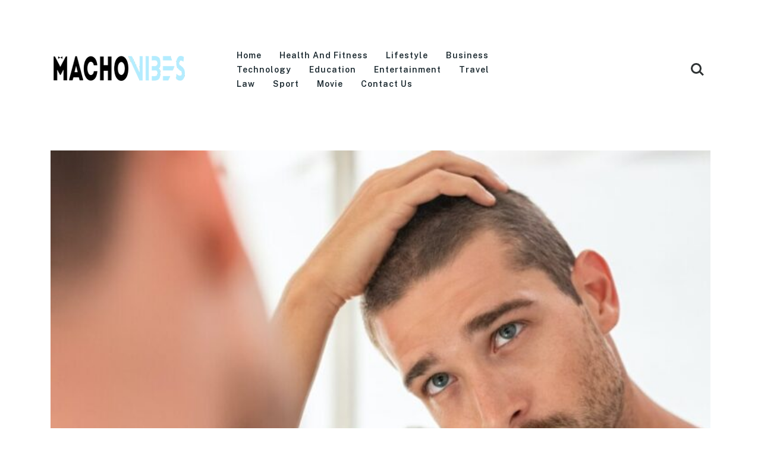

--- FILE ---
content_type: text/html; charset=UTF-8
request_url: https://www.machovibes.com/hair-loss-in-men-causes-and-treatment-options/
body_size: 18462
content:
<!doctype html>
<html class="no-js" lang="en-US" prefix="og: http://ogp.me/ns# fb: http://ogp.me/ns/fb#">
<head itemscope="itemscope" itemtype="http://schema.org/WebSite">
	<meta name='robots' content='index, follow, max-image-preview:large, max-snippet:-1, max-video-preview:-1' />
<meta charset="UTF-8">
<link rel="profile" href="https://gmpg.org/xfn/11">
<link rel="pingback" href="https://www.machovibes.com/xmlrpc.php">
<link rel="prefetch" href="https://www.machovibes.com">
<link rel="prerender" href="https://www.machovibes.com">
<meta name="viewport" content="width=device-width, initial-scale=1.0">
<meta itemprop="name" content="Macho Vibes">
<meta itemprop="creator accountablePerson" content="Nina Smith">
	<!-- This site is optimized with the Yoast SEO plugin v26.8 - https://yoast.com/product/yoast-seo-wordpress/ -->
	<title>Hair Loss In Men ─ 7 Causes And Treatment Options &#8211; Macho Vibes</title>
<link data-rocket-preload as="style" href="https://fonts.googleapis.com/css?family=Public%20Sans%3A700%2C400%2C900%2C600&#038;subset=latin&#038;display=swap" rel="preload">
<link href="https://fonts.googleapis.com/css?family=Public%20Sans%3A700%2C400%2C900%2C600&#038;subset=latin&#038;display=swap" media="print" onload="this.media=&#039;all&#039;" rel="stylesheet">
<noscript><link rel="stylesheet" href="https://fonts.googleapis.com/css?family=Public%20Sans%3A700%2C400%2C900%2C600&#038;subset=latin&#038;display=swap"></noscript>
	<meta name="description" content="Hair loss is a pretty common occurrence for everyone. In today&#039;s article we will present to you 7 causes and treatment options for men." />
	<link rel="canonical" href="https://www.machovibes.com/hair-loss-in-men-causes-and-treatment-options/" />
	<meta property="og:locale" content="en_US" />
	<meta property="og:type" content="article" />
	<meta property="og:title" content="Hair Loss In Men ─ 7 Causes And Treatment Options &#8211; Macho Vibes" />
	<meta property="og:description" content="Hair loss is a pretty common occurrence for everyone. In today&#039;s article we will present to you 7 causes and treatment options for men." />
	<meta property="og:url" content="https://www.machovibes.com/hair-loss-in-men-causes-and-treatment-options/" />
	<meta property="og:site_name" content="Macho Vibes" />
	<meta property="article:published_time" content="2022-10-11T11:44:06+00:00" />
	<meta property="article:modified_time" content="2022-10-11T11:47:36+00:00" />
	<meta property="og:image" content="https://www.machovibes.com/wp-content/uploads/2022/10/Hair-Loss-In-Men-scaled.jpg" />
	<meta property="og:image:width" content="600" />
	<meta property="og:image:height" content="279" />
	<meta property="og:image:type" content="image/jpeg" />
	<meta name="author" content="Nina Smith" />
	<meta name="twitter:card" content="summary_large_image" />
	<meta name="twitter:label1" content="Written by" />
	<meta name="twitter:data1" content="Nina Smith" />
	<meta name="twitter:label2" content="Est. reading time" />
	<meta name="twitter:data2" content="6 minutes" />
	<script type="application/ld+json" class="yoast-schema-graph">{"@context":"https://schema.org","@graph":[{"@type":"Article","@id":"https://www.machovibes.com/hair-loss-in-men-causes-and-treatment-options/#article","isPartOf":{"@id":"https://www.machovibes.com/hair-loss-in-men-causes-and-treatment-options/"},"author":{"name":"Nina Smith","@id":"https://www.machovibes.com/#/schema/person/8e5bfae6f7ecdd287d251961a7e32f1a"},"headline":"Hair Loss In Men ─ 7 Causes And Treatment Options","datePublished":"2022-10-11T11:44:06+00:00","dateModified":"2022-10-11T11:47:36+00:00","mainEntityOfPage":{"@id":"https://www.machovibes.com/hair-loss-in-men-causes-and-treatment-options/"},"wordCount":1242,"image":{"@id":"https://www.machovibes.com/hair-loss-in-men-causes-and-treatment-options/#primaryimage"},"thumbnailUrl":"https://www.machovibes.com/wp-content/uploads/2022/10/Hair-Loss-In-Men-scaled.jpg","keywords":["Causes","Hair Loss","Men","Treatment Options"],"articleSection":["Lifestyle"],"inLanguage":"en-US"},{"@type":"WebPage","@id":"https://www.machovibes.com/hair-loss-in-men-causes-and-treatment-options/","url":"https://www.machovibes.com/hair-loss-in-men-causes-and-treatment-options/","name":"Hair Loss In Men ─ 7 Causes And Treatment Options &#8211; Macho Vibes","isPartOf":{"@id":"https://www.machovibes.com/#website"},"primaryImageOfPage":{"@id":"https://www.machovibes.com/hair-loss-in-men-causes-and-treatment-options/#primaryimage"},"image":{"@id":"https://www.machovibes.com/hair-loss-in-men-causes-and-treatment-options/#primaryimage"},"thumbnailUrl":"https://www.machovibes.com/wp-content/uploads/2022/10/Hair-Loss-In-Men-scaled.jpg","datePublished":"2022-10-11T11:44:06+00:00","dateModified":"2022-10-11T11:47:36+00:00","author":{"@id":"https://www.machovibes.com/#/schema/person/8e5bfae6f7ecdd287d251961a7e32f1a"},"description":"Hair loss is a pretty common occurrence for everyone. In today's article we will present to you 7 causes and treatment options for men.","breadcrumb":{"@id":"https://www.machovibes.com/hair-loss-in-men-causes-and-treatment-options/#breadcrumb"},"inLanguage":"en-US","potentialAction":[{"@type":"ReadAction","target":["https://www.machovibes.com/hair-loss-in-men-causes-and-treatment-options/"]}]},{"@type":"ImageObject","inLanguage":"en-US","@id":"https://www.machovibes.com/hair-loss-in-men-causes-and-treatment-options/#primaryimage","url":"https://www.machovibes.com/wp-content/uploads/2022/10/Hair-Loss-In-Men-scaled.jpg","contentUrl":"https://www.machovibes.com/wp-content/uploads/2022/10/Hair-Loss-In-Men-scaled.jpg","width":1200,"height":558,"caption":"Source: humnutrition.com"},{"@type":"BreadcrumbList","@id":"https://www.machovibes.com/hair-loss-in-men-causes-and-treatment-options/#breadcrumb","itemListElement":[{"@type":"ListItem","position":1,"name":"Home","item":"https://www.machovibes.com/"},{"@type":"ListItem","position":2,"name":"Hair Loss In Men ─ 7 Causes And Treatment Options"}]},{"@type":"WebSite","@id":"https://www.machovibes.com/#website","url":"https://www.machovibes.com/","name":"Macho Vibes","description":"Men&#039;s Fashion And Lifestyle","potentialAction":[{"@type":"SearchAction","target":{"@type":"EntryPoint","urlTemplate":"https://www.machovibes.com/?s={search_term_string}"},"query-input":{"@type":"PropertyValueSpecification","valueRequired":true,"valueName":"search_term_string"}}],"inLanguage":"en-US"},{"@type":"Person","@id":"https://www.machovibes.com/#/schema/person/8e5bfae6f7ecdd287d251961a7e32f1a","name":"Nina Smith","image":{"@type":"ImageObject","inLanguage":"en-US","@id":"https://www.machovibes.com/#/schema/person/image/","url":"https://secure.gravatar.com/avatar/15b9fb87cc62c02141b1e6fa7b0e2d886ba0508bf15f40acb2f6a8a93fe04fba?s=96&d=mm&r=g","contentUrl":"https://secure.gravatar.com/avatar/15b9fb87cc62c02141b1e6fa7b0e2d886ba0508bf15f40acb2f6a8a93fe04fba?s=96&d=mm&r=g","caption":"Nina Smith"},"url":"https://www.machovibes.com/author/nina-smith/"}]}</script>
	<!-- / Yoast SEO plugin. -->


<link rel='dns-prefetch' href='//fonts.googleapis.com' />
<link href='https://fonts.gstatic.com' crossorigin rel='preconnect' />
<link rel="alternate" type="application/rss+xml" title="Macho Vibes &raquo; Feed" href="https://www.machovibes.com/feed/" />
<link rel="alternate" type="application/rss+xml" title="Macho Vibes &raquo; Comments Feed" href="https://www.machovibes.com/comments/feed/" />
			<link rel="shortcut icon" href="https://www.machovibes.com/wp-content/uploads/2021/02/icons8-man-beard-48.png" type="image/x-icon" />
		
		
		<link rel="alternate" title="oEmbed (JSON)" type="application/json+oembed" href="https://www.machovibes.com/wp-json/oembed/1.0/embed?url=https%3A%2F%2Fwww.machovibes.com%2Fhair-loss-in-men-causes-and-treatment-options%2F" />
<link rel="alternate" title="oEmbed (XML)" type="text/xml+oembed" href="https://www.machovibes.com/wp-json/oembed/1.0/embed?url=https%3A%2F%2Fwww.machovibes.com%2Fhair-loss-in-men-causes-and-treatment-options%2F&#038;format=xml" />
<style id='wp-img-auto-sizes-contain-inline-css' type='text/css'>
img:is([sizes=auto i],[sizes^="auto," i]){contain-intrinsic-size:3000px 1500px}
/*# sourceURL=wp-img-auto-sizes-contain-inline-css */
</style>
<style id='wp-block-library-inline-css' type='text/css'>
:root{--wp-block-synced-color:#7a00df;--wp-block-synced-color--rgb:122,0,223;--wp-bound-block-color:var(--wp-block-synced-color);--wp-editor-canvas-background:#ddd;--wp-admin-theme-color:#007cba;--wp-admin-theme-color--rgb:0,124,186;--wp-admin-theme-color-darker-10:#006ba1;--wp-admin-theme-color-darker-10--rgb:0,107,160.5;--wp-admin-theme-color-darker-20:#005a87;--wp-admin-theme-color-darker-20--rgb:0,90,135;--wp-admin-border-width-focus:2px}@media (min-resolution:192dpi){:root{--wp-admin-border-width-focus:1.5px}}.wp-element-button{cursor:pointer}:root .has-very-light-gray-background-color{background-color:#eee}:root .has-very-dark-gray-background-color{background-color:#313131}:root .has-very-light-gray-color{color:#eee}:root .has-very-dark-gray-color{color:#313131}:root .has-vivid-green-cyan-to-vivid-cyan-blue-gradient-background{background:linear-gradient(135deg,#00d084,#0693e3)}:root .has-purple-crush-gradient-background{background:linear-gradient(135deg,#34e2e4,#4721fb 50%,#ab1dfe)}:root .has-hazy-dawn-gradient-background{background:linear-gradient(135deg,#faaca8,#dad0ec)}:root .has-subdued-olive-gradient-background{background:linear-gradient(135deg,#fafae1,#67a671)}:root .has-atomic-cream-gradient-background{background:linear-gradient(135deg,#fdd79a,#004a59)}:root .has-nightshade-gradient-background{background:linear-gradient(135deg,#330968,#31cdcf)}:root .has-midnight-gradient-background{background:linear-gradient(135deg,#020381,#2874fc)}:root{--wp--preset--font-size--normal:16px;--wp--preset--font-size--huge:42px}.has-regular-font-size{font-size:1em}.has-larger-font-size{font-size:2.625em}.has-normal-font-size{font-size:var(--wp--preset--font-size--normal)}.has-huge-font-size{font-size:var(--wp--preset--font-size--huge)}.has-text-align-center{text-align:center}.has-text-align-left{text-align:left}.has-text-align-right{text-align:right}.has-fit-text{white-space:nowrap!important}#end-resizable-editor-section{display:none}.aligncenter{clear:both}.items-justified-left{justify-content:flex-start}.items-justified-center{justify-content:center}.items-justified-right{justify-content:flex-end}.items-justified-space-between{justify-content:space-between}.screen-reader-text{border:0;clip-path:inset(50%);height:1px;margin:-1px;overflow:hidden;padding:0;position:absolute;width:1px;word-wrap:normal!important}.screen-reader-text:focus{background-color:#ddd;clip-path:none;color:#444;display:block;font-size:1em;height:auto;left:5px;line-height:normal;padding:15px 23px 14px;text-decoration:none;top:5px;width:auto;z-index:100000}html :where(.has-border-color){border-style:solid}html :where([style*=border-top-color]){border-top-style:solid}html :where([style*=border-right-color]){border-right-style:solid}html :where([style*=border-bottom-color]){border-bottom-style:solid}html :where([style*=border-left-color]){border-left-style:solid}html :where([style*=border-width]){border-style:solid}html :where([style*=border-top-width]){border-top-style:solid}html :where([style*=border-right-width]){border-right-style:solid}html :where([style*=border-bottom-width]){border-bottom-style:solid}html :where([style*=border-left-width]){border-left-style:solid}html :where(img[class*=wp-image-]){height:auto;max-width:100%}:where(figure){margin:0 0 1em}html :where(.is-position-sticky){--wp-admin--admin-bar--position-offset:var(--wp-admin--admin-bar--height,0px)}@media screen and (max-width:600px){html :where(.is-position-sticky){--wp-admin--admin-bar--position-offset:0px}}

/*# sourceURL=wp-block-library-inline-css */
</style><style id='global-styles-inline-css' type='text/css'>
:root{--wp--preset--aspect-ratio--square: 1;--wp--preset--aspect-ratio--4-3: 4/3;--wp--preset--aspect-ratio--3-4: 3/4;--wp--preset--aspect-ratio--3-2: 3/2;--wp--preset--aspect-ratio--2-3: 2/3;--wp--preset--aspect-ratio--16-9: 16/9;--wp--preset--aspect-ratio--9-16: 9/16;--wp--preset--color--black: #000000;--wp--preset--color--cyan-bluish-gray: #abb8c3;--wp--preset--color--white: #ffffff;--wp--preset--color--pale-pink: #f78da7;--wp--preset--color--vivid-red: #cf2e2e;--wp--preset--color--luminous-vivid-orange: #ff6900;--wp--preset--color--luminous-vivid-amber: #fcb900;--wp--preset--color--light-green-cyan: #7bdcb5;--wp--preset--color--vivid-green-cyan: #00d084;--wp--preset--color--pale-cyan-blue: #8ed1fc;--wp--preset--color--vivid-cyan-blue: #0693e3;--wp--preset--color--vivid-purple: #9b51e0;--wp--preset--gradient--vivid-cyan-blue-to-vivid-purple: linear-gradient(135deg,rgb(6,147,227) 0%,rgb(155,81,224) 100%);--wp--preset--gradient--light-green-cyan-to-vivid-green-cyan: linear-gradient(135deg,rgb(122,220,180) 0%,rgb(0,208,130) 100%);--wp--preset--gradient--luminous-vivid-amber-to-luminous-vivid-orange: linear-gradient(135deg,rgb(252,185,0) 0%,rgb(255,105,0) 100%);--wp--preset--gradient--luminous-vivid-orange-to-vivid-red: linear-gradient(135deg,rgb(255,105,0) 0%,rgb(207,46,46) 100%);--wp--preset--gradient--very-light-gray-to-cyan-bluish-gray: linear-gradient(135deg,rgb(238,238,238) 0%,rgb(169,184,195) 100%);--wp--preset--gradient--cool-to-warm-spectrum: linear-gradient(135deg,rgb(74,234,220) 0%,rgb(151,120,209) 20%,rgb(207,42,186) 40%,rgb(238,44,130) 60%,rgb(251,105,98) 80%,rgb(254,248,76) 100%);--wp--preset--gradient--blush-light-purple: linear-gradient(135deg,rgb(255,206,236) 0%,rgb(152,150,240) 100%);--wp--preset--gradient--blush-bordeaux: linear-gradient(135deg,rgb(254,205,165) 0%,rgb(254,45,45) 50%,rgb(107,0,62) 100%);--wp--preset--gradient--luminous-dusk: linear-gradient(135deg,rgb(255,203,112) 0%,rgb(199,81,192) 50%,rgb(65,88,208) 100%);--wp--preset--gradient--pale-ocean: linear-gradient(135deg,rgb(255,245,203) 0%,rgb(182,227,212) 50%,rgb(51,167,181) 100%);--wp--preset--gradient--electric-grass: linear-gradient(135deg,rgb(202,248,128) 0%,rgb(113,206,126) 100%);--wp--preset--gradient--midnight: linear-gradient(135deg,rgb(2,3,129) 0%,rgb(40,116,252) 100%);--wp--preset--font-size--small: 13px;--wp--preset--font-size--medium: 20px;--wp--preset--font-size--large: 36px;--wp--preset--font-size--x-large: 42px;--wp--preset--spacing--20: 0.44rem;--wp--preset--spacing--30: 0.67rem;--wp--preset--spacing--40: 1rem;--wp--preset--spacing--50: 1.5rem;--wp--preset--spacing--60: 2.25rem;--wp--preset--spacing--70: 3.38rem;--wp--preset--spacing--80: 5.06rem;--wp--preset--shadow--natural: 6px 6px 9px rgba(0, 0, 0, 0.2);--wp--preset--shadow--deep: 12px 12px 50px rgba(0, 0, 0, 0.4);--wp--preset--shadow--sharp: 6px 6px 0px rgba(0, 0, 0, 0.2);--wp--preset--shadow--outlined: 6px 6px 0px -3px rgb(255, 255, 255), 6px 6px rgb(0, 0, 0);--wp--preset--shadow--crisp: 6px 6px 0px rgb(0, 0, 0);}:where(.is-layout-flex){gap: 0.5em;}:where(.is-layout-grid){gap: 0.5em;}body .is-layout-flex{display: flex;}.is-layout-flex{flex-wrap: wrap;align-items: center;}.is-layout-flex > :is(*, div){margin: 0;}body .is-layout-grid{display: grid;}.is-layout-grid > :is(*, div){margin: 0;}:where(.wp-block-columns.is-layout-flex){gap: 2em;}:where(.wp-block-columns.is-layout-grid){gap: 2em;}:where(.wp-block-post-template.is-layout-flex){gap: 1.25em;}:where(.wp-block-post-template.is-layout-grid){gap: 1.25em;}.has-black-color{color: var(--wp--preset--color--black) !important;}.has-cyan-bluish-gray-color{color: var(--wp--preset--color--cyan-bluish-gray) !important;}.has-white-color{color: var(--wp--preset--color--white) !important;}.has-pale-pink-color{color: var(--wp--preset--color--pale-pink) !important;}.has-vivid-red-color{color: var(--wp--preset--color--vivid-red) !important;}.has-luminous-vivid-orange-color{color: var(--wp--preset--color--luminous-vivid-orange) !important;}.has-luminous-vivid-amber-color{color: var(--wp--preset--color--luminous-vivid-amber) !important;}.has-light-green-cyan-color{color: var(--wp--preset--color--light-green-cyan) !important;}.has-vivid-green-cyan-color{color: var(--wp--preset--color--vivid-green-cyan) !important;}.has-pale-cyan-blue-color{color: var(--wp--preset--color--pale-cyan-blue) !important;}.has-vivid-cyan-blue-color{color: var(--wp--preset--color--vivid-cyan-blue) !important;}.has-vivid-purple-color{color: var(--wp--preset--color--vivid-purple) !important;}.has-black-background-color{background-color: var(--wp--preset--color--black) !important;}.has-cyan-bluish-gray-background-color{background-color: var(--wp--preset--color--cyan-bluish-gray) !important;}.has-white-background-color{background-color: var(--wp--preset--color--white) !important;}.has-pale-pink-background-color{background-color: var(--wp--preset--color--pale-pink) !important;}.has-vivid-red-background-color{background-color: var(--wp--preset--color--vivid-red) !important;}.has-luminous-vivid-orange-background-color{background-color: var(--wp--preset--color--luminous-vivid-orange) !important;}.has-luminous-vivid-amber-background-color{background-color: var(--wp--preset--color--luminous-vivid-amber) !important;}.has-light-green-cyan-background-color{background-color: var(--wp--preset--color--light-green-cyan) !important;}.has-vivid-green-cyan-background-color{background-color: var(--wp--preset--color--vivid-green-cyan) !important;}.has-pale-cyan-blue-background-color{background-color: var(--wp--preset--color--pale-cyan-blue) !important;}.has-vivid-cyan-blue-background-color{background-color: var(--wp--preset--color--vivid-cyan-blue) !important;}.has-vivid-purple-background-color{background-color: var(--wp--preset--color--vivid-purple) !important;}.has-black-border-color{border-color: var(--wp--preset--color--black) !important;}.has-cyan-bluish-gray-border-color{border-color: var(--wp--preset--color--cyan-bluish-gray) !important;}.has-white-border-color{border-color: var(--wp--preset--color--white) !important;}.has-pale-pink-border-color{border-color: var(--wp--preset--color--pale-pink) !important;}.has-vivid-red-border-color{border-color: var(--wp--preset--color--vivid-red) !important;}.has-luminous-vivid-orange-border-color{border-color: var(--wp--preset--color--luminous-vivid-orange) !important;}.has-luminous-vivid-amber-border-color{border-color: var(--wp--preset--color--luminous-vivid-amber) !important;}.has-light-green-cyan-border-color{border-color: var(--wp--preset--color--light-green-cyan) !important;}.has-vivid-green-cyan-border-color{border-color: var(--wp--preset--color--vivid-green-cyan) !important;}.has-pale-cyan-blue-border-color{border-color: var(--wp--preset--color--pale-cyan-blue) !important;}.has-vivid-cyan-blue-border-color{border-color: var(--wp--preset--color--vivid-cyan-blue) !important;}.has-vivid-purple-border-color{border-color: var(--wp--preset--color--vivid-purple) !important;}.has-vivid-cyan-blue-to-vivid-purple-gradient-background{background: var(--wp--preset--gradient--vivid-cyan-blue-to-vivid-purple) !important;}.has-light-green-cyan-to-vivid-green-cyan-gradient-background{background: var(--wp--preset--gradient--light-green-cyan-to-vivid-green-cyan) !important;}.has-luminous-vivid-amber-to-luminous-vivid-orange-gradient-background{background: var(--wp--preset--gradient--luminous-vivid-amber-to-luminous-vivid-orange) !important;}.has-luminous-vivid-orange-to-vivid-red-gradient-background{background: var(--wp--preset--gradient--luminous-vivid-orange-to-vivid-red) !important;}.has-very-light-gray-to-cyan-bluish-gray-gradient-background{background: var(--wp--preset--gradient--very-light-gray-to-cyan-bluish-gray) !important;}.has-cool-to-warm-spectrum-gradient-background{background: var(--wp--preset--gradient--cool-to-warm-spectrum) !important;}.has-blush-light-purple-gradient-background{background: var(--wp--preset--gradient--blush-light-purple) !important;}.has-blush-bordeaux-gradient-background{background: var(--wp--preset--gradient--blush-bordeaux) !important;}.has-luminous-dusk-gradient-background{background: var(--wp--preset--gradient--luminous-dusk) !important;}.has-pale-ocean-gradient-background{background: var(--wp--preset--gradient--pale-ocean) !important;}.has-electric-grass-gradient-background{background: var(--wp--preset--gradient--electric-grass) !important;}.has-midnight-gradient-background{background: var(--wp--preset--gradient--midnight) !important;}.has-small-font-size{font-size: var(--wp--preset--font-size--small) !important;}.has-medium-font-size{font-size: var(--wp--preset--font-size--medium) !important;}.has-large-font-size{font-size: var(--wp--preset--font-size--large) !important;}.has-x-large-font-size{font-size: var(--wp--preset--font-size--x-large) !important;}
/*# sourceURL=global-styles-inline-css */
</style>

<style id='classic-theme-styles-inline-css' type='text/css'>
/*! This file is auto-generated */
.wp-block-button__link{color:#fff;background-color:#32373c;border-radius:9999px;box-shadow:none;text-decoration:none;padding:calc(.667em + 2px) calc(1.333em + 2px);font-size:1.125em}.wp-block-file__button{background:#32373c;color:#fff;text-decoration:none}
/*# sourceURL=/wp-includes/css/classic-themes.min.css */
</style>
<link rel='stylesheet' id='c4wp-public-css' href='https://www.machovibes.com/wp-content/plugins/wp-captcha//assets/css/c4wp-public.css' type='text/css' media='all' />
<link rel='stylesheet' id='chronicle-theme-css' href='https://www.machovibes.com/wp-content/themes/mts_chronicle/style.css' type='text/css' media='all' />

<link rel='stylesheet' id='fontawesome-css' href='https://www.machovibes.com/wp-content/themes/mts_chronicle/css/font-awesome.min.css' type='text/css' media='all' />
<link rel='stylesheet' id='owl-carousel-css' href='https://www.machovibes.com/wp-content/themes/mts_chronicle/css/owl.carousel.css' type='text/css' media='all' />
<link rel='stylesheet' id='chronicle-responsive-css' href='https://www.machovibes.com/wp-content/themes/mts_chronicle/css/chronicle-responsive.css' type='text/css' media='all' />
<link rel='stylesheet' id='chronicle-dynamic-css-css' href='//www.machovibes.com/wp-content/uploads/chronicle-styles/chronicle-9191.css?timestamp=1684241452&#038;ver=1.0.8' type='text/css' media='all' />
<style id='rocket-lazyload-inline-css' type='text/css'>
.rll-youtube-player{position:relative;padding-bottom:56.23%;height:0;overflow:hidden;max-width:100%;}.rll-youtube-player:focus-within{outline: 2px solid currentColor;outline-offset: 5px;}.rll-youtube-player iframe{position:absolute;top:0;left:0;width:100%;height:100%;z-index:100;background:0 0}.rll-youtube-player img{bottom:0;display:block;left:0;margin:auto;max-width:100%;width:100%;position:absolute;right:0;top:0;border:none;height:auto;-webkit-transition:.4s all;-moz-transition:.4s all;transition:.4s all}.rll-youtube-player img:hover{-webkit-filter:brightness(75%)}.rll-youtube-player .play{height:100%;width:100%;left:0;top:0;position:absolute;background:url(https://www.machovibes.com/wp-content/plugins/wp-rocket/assets/img/youtube.png) no-repeat center;background-color: transparent !important;cursor:pointer;border:none;}
/*# sourceURL=rocket-lazyload-inline-css */
</style>
<script type="text/javascript" src="https://www.machovibes.com/wp-includes/js/jquery/jquery.min.js" id="jquery-core-js"></script>
<script type="text/javascript" src="https://www.machovibes.com/wp-includes/js/jquery/jquery-migrate.min.js" id="jquery-migrate-js"></script>
<script type="text/javascript" id="jquery-js-after">
/* <![CDATA[ */
jQuery(document).ready(function() {
	jQuery(".f6f7a377cfc5c0b84b3858222bd0c29d").click(function() {
		jQuery.post(
			"https://www.machovibes.com/wp-admin/admin-ajax.php", {
				"action": "quick_adsense_onpost_ad_click",
				"quick_adsense_onpost_ad_index": jQuery(this).attr("data-index"),
				"quick_adsense_nonce": "14fc98a722",
			}, function(response) { }
		);
	});
});

//# sourceURL=jquery-js-after
/* ]]> */
</script>
<script type="text/javascript" src="https://www.machovibes.com/wp-content/plugins/stop-user-enumeration/frontend/js/frontend.js" id="stop-user-enumeration-js" defer="defer" data-wp-strategy="defer"></script>
<script type="text/javascript" src="https://www.machovibes.com/wp-content/plugins/wp-captcha//assets/js/c4wp-public.js" id="c4wp-public-js"></script>
<link rel="https://api.w.org/" href="https://www.machovibes.com/wp-json/" /><link rel="alternate" title="JSON" type="application/json" href="https://www.machovibes.com/wp-json/wp/v2/posts/9191" /><link rel="EditURI" type="application/rsd+xml" title="RSD" href="https://www.machovibes.com/xmlrpc.php?rsd" />
<meta name="generator" content="WordPress 6.9" />
<link rel='shortlink' href='https://www.machovibes.com/?p=9191' />
<meta name="publicationmedia-verification" content="fe003ced-8005-4377-b8c0-bdbec081dbe8"><style type="text/css">.aawp .aawp-tb__row--highlight{background-color:#256aaf;}.aawp .aawp-tb__row--highlight{color:#fff;}.aawp .aawp-tb__row--highlight a{color:#fff;}</style>		<script type="text/javascript" async defer data-pin-color="red"  data-pin-height="28"  data-pin-hover="true"
			src="https://www.machovibes.com/wp-content/plugins/pinterest-pin-it-button-on-image-hover-and-post/js/pinit.js"></script>
		<script type="text/javascript" src="//cdn.thisiswaldo.com/static/js/10455.js"></script>
<!-- Google tag (gtag.js) -->
<script async src="https://www.googletagmanager.com/gtag/js?id=G-CTBPY3G2BM"></script>
<script>
  window.dataLayer = window.dataLayer || [];
  function gtag(){dataLayer.push(arguments);}
  gtag('js', new Date());

  gtag('config', 'G-CTBPY3G2BM');
</script>
<noscript><style id="rocket-lazyload-nojs-css">.rll-youtube-player, [data-lazy-src]{display:none !important;}</style></noscript><meta name="generator" content="WP Rocket 3.19.4" data-wpr-features="wpr_lazyload_images wpr_lazyload_iframes wpr_image_dimensions wpr_preload_links wpr_desktop" /></head>

<body id="blog" class="wp-singular post-template-default single single-post postid-9191 single-format-standard wp-theme-mts_chronicle aawp-custom main">

	
	<div data-rocket-location-hash="912a367c5bad16bdf11607761b242d49" class="main-container">

		
<header data-rocket-location-hash="77f7f4da8ea138e69df910e02e446ec6" id="site-header" class="main-header header-default clearfix" role="banner" itemscope="itemscope" itemtype="http://schema.org/WPHeader">
					<div data-rocket-location-hash="14cb77cabf1af5e0e20c8ad093bcb08a" id="header">
								<div data-rocket-location-hash="0841f15ebf099eeaba6f2c7f735d0671" class="container">
					<div class="logo-wrap">
						<h2 id="logo" class="image-logo clearfix"><a href="https://www.machovibes.com"><img width="230" height="90" src="data:image/svg+xml,%3Csvg%20xmlns='http://www.w3.org/2000/svg'%20viewBox='0%200%20230%2090'%3E%3C/svg%3E" alt="Macho Vibes" data-lazy-src="https://www.machovibes.com/wp-content/uploads/2019/06/logo.png"><noscript><img width="230" height="90" src="https://www.machovibes.com/wp-content/uploads/2019/06/logo.png" alt="Macho Vibes"></noscript></a></h2>					</div>
					
<div id="primary-navigation" class="primary-navigation" role="navigation" itemscope="itemscope" itemtype="http://schema.org/SiteNavigationElement">

	<a href="#" id="pull" class="toggle-mobile-menu"><span>Menu</span></a>
	
		<nav class="navigation clearfix mobile-menu-wrapper">
			<ul id="menu-main-menu" class="menu clearfix"><li id="menu-item-7777" class="menu-item menu-item-type-custom menu-item-object-custom menu-item-home menu-item-7777"><a href="https://www.machovibes.com">Home</a></li>
<li id="menu-item-7778" class="menu-item menu-item-type-taxonomy menu-item-object-category menu-item-7778"><a href="https://www.machovibes.com/health-and-fitness/">Health and Fitness</a></li>
<li id="menu-item-7779" class="menu-item menu-item-type-taxonomy menu-item-object-category current-post-ancestor current-menu-parent current-post-parent menu-item-7779"><a href="https://www.machovibes.com/lifestyle/">Lifestyle</a></li>
<li id="menu-item-7780" class="menu-item menu-item-type-taxonomy menu-item-object-category menu-item-7780"><a href="https://www.machovibes.com/business/">Business</a></li>
<li id="menu-item-7781" class="menu-item menu-item-type-taxonomy menu-item-object-category menu-item-7781"><a href="https://www.machovibes.com/technology/">Technology</a></li>
<li id="menu-item-7782" class="menu-item menu-item-type-taxonomy menu-item-object-category menu-item-7782"><a href="https://www.machovibes.com/education/">Education</a></li>
<li id="menu-item-7783" class="menu-item menu-item-type-taxonomy menu-item-object-category menu-item-7783"><a href="https://www.machovibes.com/entertainment/">Entertainment</a></li>
<li id="menu-item-7785" class="menu-item menu-item-type-taxonomy menu-item-object-category menu-item-7785"><a href="https://www.machovibes.com/travel/">Travel</a></li>
<li id="menu-item-7786" class="menu-item menu-item-type-taxonomy menu-item-object-category menu-item-7786"><a href="https://www.machovibes.com/law/">Law</a></li>
<li id="menu-item-7787" class="menu-item menu-item-type-taxonomy menu-item-object-category menu-item-7787"><a href="https://www.machovibes.com/sport/">Sport</a></li>
<li id="menu-item-7788" class="menu-item menu-item-type-taxonomy menu-item-object-category menu-item-7788"><a href="https://www.machovibes.com/movie/">Movie</a></li>
<li id="menu-item-12680" class="menu-item menu-item-type-post_type menu-item-object-page menu-item-12680"><a href="https://www.machovibes.com/contact-us/">Contact Us</a></li>
</ul>		</nav>

	
</div><!-- nav -->
<div class="header-right">						<div class="header-search-icon">
							<span class="s-icon"></span>
							<span class="s-close"></span>
						</div>
							</div>				</div><!--.container-->
				<div class="full-overlay"></div>
 <div id="search-6" class="widget header-search">
   <div data-rocket-location-hash="04b24f2a01e05ca636ff58e62299aa1e" class="container">
          <form method="get" id="searchform" class="search-form" action="https://www.machovibes.com" _lpchecked="1">
     	<fieldset>
     		<input type="text" name="s" id="s" value="" placeholder="Search..." >
     		<button id="search-image" class="sbutton icon button" type="submit" value="">Search</button>
     	</fieldset>
     </form>
   </div>
 </div><!-- END #search-6 -->
 			</div>
			</header>
<div data-rocket-location-hash="94d17c4838138bbbc0cd41beb49269ad" class="single-full-header single-post-center clearfix"><div class="container"><img width="730" height="400" src="data:image/svg+xml,%3Csvg%20xmlns='http://www.w3.org/2000/svg'%20viewBox='0%200%20730%20400'%3E%3C/svg%3E" class="single-featured-image wp-post-image" alt="Hair Loss In Men ─ 7 Causes And Treatment Options" title="Hair Loss In Men ─ 7 Causes And Treatment Options" decoding="async" data-lazy-src="https://www.machovibes.com/wp-content/uploads/2022/10/Hair-Loss-In-Men-scaled-730x400.jpg" /><noscript><img width="730" height="400" src="https://www.machovibes.com/wp-content/uploads/2022/10/Hair-Loss-In-Men-scaled-730x400.jpg" class="single-featured-image wp-post-image" alt="Hair Loss In Men ─ 7 Causes And Treatment Options" title="Hair Loss In Men ─ 7 Causes And Treatment Options" loading="lazy" decoding="async" /></noscript>					<header>
								<div class="post-info">
			<span class="theauthor"><span class="thetag">By </span><span><a href="https://www.machovibes.com/author/nina-smith/" title="Posts by Nina Smith" rel="author">Nina Smith</a></span></span><span class="thecategory"><a href="https://www.machovibes.com/lifestyle/" title="View all posts in Lifestyle" rel="category tag">Lifestyle</a></span><span class="thetime date updated"><span>October 11, 2022</span></span>		</div>
							<h1 class="single-title">Hair Loss In Men ─ 7 Causes And Treatment Options</h1>
					</header>
					</div></div>
	<div data-rocket-location-hash="37076340acb227c246dad2c1763f891e" id="wrapper" class="single clearfix">

		<div data-rocket-location-hash="77db3d44c9e04f4e78e5cae1ac04210c" class="container clearfix">

				<article class="article">
				<div id="content_box" class="cslayout">
								<div id="post-9191" class="g post post-9191 type-post status-publish format-standard has-post-thumbnail hentry category-lifestyle tag-causes tag-hair-loss tag-men tag-treatment-options has_thumb">
								<div class="single_post">

			
			<div class="post-single-content box mark-links entry-content">

				<div class="thecontent"><div class="f6f7a377cfc5c0b84b3858222bd0c29d" data-index="1" style="float: none; margin:10px 0 10px 0; text-align:center;">
<div id="waldo-tag-10484"></div>
</div>
<p>Hair loss is a pretty common occurrence for everyone. However, as people age, men are most likely to develop hair loss and thinning, which can lead to male-pattern baldness. While it sounds scary, knowing why it happens can help reverse or minimize the effects. Moreover, you can also identify which treatment options would work best for you.</p>
<p>You’d be surprised by the number of treatments you could undertake for hair loss. One popular option is hair systems, which you’ll learn about later in this article. But you can <a href="https://www.aspirationhair.uk/">visit this website</a> to learn more about it. While hair systems sound amazing, more things lie ahead of you. Thanks to advancing technology, you can bring your confidence back and allow your scalp to be full of hair.</p>
<h2>Causes Of Hair Loss</h2>
<figure id="attachment_9193" aria-describedby="caption-attachment-9193" style="width: 720px" class="wp-caption aligncenter"><img fetchpriority="high" decoding="async" class="size-large wp-image-9193" src="data:image/svg+xml,%3Csvg%20xmlns='http://www.w3.org/2000/svg'%20viewBox='0%200%20720%20484'%3E%3C/svg%3E" alt="" width="720" height="484" data-lazy-src="https://www.machovibes.com/wp-content/uploads/2022/10/Hair-Loss-In-Men-1-720x484.jpg" /><noscript><img fetchpriority="high" decoding="async" class="size-large wp-image-9193" src="https://www.machovibes.com/wp-content/uploads/2022/10/Hair-Loss-In-Men-1-720x484.jpg" alt="" width="720" height="484" /></noscript><figcaption id="caption-attachment-9193" class="wp-caption-text">Source: expresspharmacy.co.uk</figcaption></figure>
<p>Identifying the causes of hair loss can help you determine and stop any bad practices you’re doing. And as mentioned, it also gives you a hint if it’s something you can reverse or have to accept and move on to treatment options.</p>
<p>Listed below are the usual causes of hair loss in men:</p>
<h3>Heredity</h3>
<p>One of the most common causes of hair loss in men is genetics. <a href="https://medlineplus.gov/genetics/condition/androgenetic-alopecia/">Androgenetic alopecia</a> or male-pattern baldness, a common form of hair loss, usually runs in the family. If you have a close relative that has one, there’s a high chance that you could get one as well. It could gradually develop, slowly thinning your hair until you reach total baldness. Depending on your family history, you could have it as early as your teenage years or as late as your 40s.</p>
<h3>Hairstyles And Treatments</h3>
<p>If you’re the type who constantly styles your hair intensely, this might cause hair loss. Using hairstyles that require you to tug on your hair tightly can loosen its attachment to your scalp, making it grow weaker. It could be wearing a tight ponytail, braid, or cornrows. Moreover, excessive use of perm and hot oil treatment can also lead to hair loss.</p>
<h3>Medication</h3>
<p><a href="https://www.webmd.com/skin-problems-and-treatments/hair-loss/drug-induced-hair-loss-2">Certain medications</a> can lead to hair loss in men. It could be drugs that deal with cancer, heart problems, depression, arthritis, high blood pressure, and gout. If you’re taking any of those, then it might cause hair loss.</p>
<figure id="attachment_9194" aria-describedby="caption-attachment-9194" style="width: 720px" class="wp-caption aligncenter"><img decoding="async" class="size-large wp-image-9194" src="data:image/svg+xml,%3Csvg%20xmlns='http://www.w3.org/2000/svg'%20viewBox='0%200%20720%20372'%3E%3C/svg%3E" alt="" width="720" height="372" data-lazy-src="https://www.machovibes.com/wp-content/uploads/2022/10/Medication-720x372.jpg" /><noscript><img decoding="async" class="size-large wp-image-9194" src="https://www.machovibes.com/wp-content/uploads/2022/10/Medication-720x372.jpg" alt="" width="720" height="372" /></noscript><figcaption id="caption-attachment-9194" class="wp-caption-text">Source: miamihair.com</figcaption></figure>
<h3>Medical Condition</h3>
<p>Some medical conditions are the root cause of hair loss in men. Apart from the medication a person takes, the illness they’re experiencing can be why their hair is falling out or gradually thinning on their scalp. It could be thyroid problems, diabetes, lupus, anemia, or others. If this is why you’re experiencing hair loss, it’s best to address it with your doctor before you try to resolve your hair growth.</p>
<h3>Smoking</h3>
<p>If you’re a regular <a href="https://www.healthline.com/health/smoking/does-smoking-cause-hair-loss">smoker</a>, you’d be surprised to know that it doesn’t just harm your lungs and oral health but also thins your hair. It happens because it encourages reduced blood flow in your scalp, which also causes damage to your follicle’s DNA. This discourages hair growth leading to hair loss. This is another reason to quit smoking.</p>
<h3>Stress Or Shock</h3>
<p>Suppose you’ve been experiencing some intense emotional or physical shock, your body’s most likely to react as well, leading to hair loss. It can include sudden weight loss, surgery, or going through a stressful event. While this is temporary, it can still last for a few months, making some feel uncomfortable.</p><div class="f6f7a377cfc5c0b84b3858222bd0c29d" data-index="2" style="float: none; margin:10px 0 10px 0; text-align:center;">
<div id="waldo-tag-10485"></div>
</div>

<h3>Impulse Control Disorder</h3>
<p><a href="https://www.nhs.uk/mental-health/conditions/trichotillomania/">Trichotillomania</a> is a chronic condition that gives people the urge to pluck or pull out their own hair. They can do this on their scalp, eyebrows, or any body part with which they can pull the hair. They do this when they’re stressed or just out of habit.</p>
<h2>Treatment Options</h2>
<figure id="attachment_9195" aria-describedby="caption-attachment-9195" style="width: 720px" class="wp-caption aligncenter"><img decoding="async" class="size-large wp-image-9195" src="data:image/svg+xml,%3Csvg%20xmlns='http://www.w3.org/2000/svg'%20viewBox='0%200%20720%20540'%3E%3C/svg%3E" alt="" width="720" height="540" data-lazy-src="https://www.machovibes.com/wp-content/uploads/2022/10/Hair-Loss-In-Men-2-720x540.jpg" /><noscript><img decoding="async" class="size-large wp-image-9195" src="https://www.machovibes.com/wp-content/uploads/2022/10/Hair-Loss-In-Men-2-720x540.jpg" alt="" width="720" height="540" /></noscript><figcaption id="caption-attachment-9195" class="wp-caption-text">Source: nehair.com</figcaption></figure>
<p>If you’re already experiencing hair loss, then the next thing you should focus on is how you can treat it well. Luckily, there are plenty of treatment options for you to try, which allow you to bring back hair to your scalp.</p>
<p>Listed below are some treatment options you could try:</p>
<h3>Hair Transplant</h3>
<p>One of the most straightforward ways you can bring back hair to your scalp is through a hair transplant. While this is expensive and quite invasive, this surgery can help you attain natural hair back into your scalp. If you’re experiencing male-pattern baldness, then there’s no way for you to bring back your hair, but only slow it down from happening. With a hair transplant, you can get your hair and confidence back.</p>
<h3>Hair System</h3>
<p>If you’re not too comfortable with going through surgery to bring back your hair, you might want to consider having a hair system for your scalp. In this procedure, a professional will install a wig on your scalp that looks natural. For your wig, it’ll be using human hair and will be attached to a lace fabric that’ll go seamlessly on your scalp. With proper adhesive and fitting, no one should be able to notice that you’re wearing one. Depending on your care, this can last about two to twelve months.</p>
<h3>Minoxidil</h3>
<p>One way to slow down male-pattern baldness is by using Minoxidil over your scalp. It is an over-the-counter treatment that’s FDA-approved and claims to help slow down the hair loss process. While this will not cure it, as there’s no treatment for it, applying this to your scalp allows you to enjoy your natural hair for as long as possible.</p>
<h3>Laser Treatment</h3>
<figure id="attachment_9196" aria-describedby="caption-attachment-9196" style="width: 720px" class="wp-caption aligncenter"><img decoding="async" class="size-large wp-image-9196" src="data:image/svg+xml,%3Csvg%20xmlns='http://www.w3.org/2000/svg'%20viewBox='0%200%20720%20479'%3E%3C/svg%3E" alt="" width="720" height="479" data-lazy-src="https://www.machovibes.com/wp-content/uploads/2022/10/Laser-Treatment-for-hair-loss-720x479.jpg" /><noscript><img decoding="async" class="size-large wp-image-9196" src="https://www.machovibes.com/wp-content/uploads/2022/10/Laser-Treatment-for-hair-loss-720x479.jpg" alt="" width="720" height="479" /></noscript><figcaption id="caption-attachment-9196" class="wp-caption-text">Source: celtichairrestoration.com</figcaption></figure>
<p>If you’d like to manipulate how your hair grows, then going through laser treatment would be a workable solution. This way, the laser will encourage hair growth and bring your natural hair back to life.</p>
<h3>Practice A Balanced Diet</h3>
<p>If you’re practicing a diet low on protein and iron, you’ll most likely experience hair loss. To reverse that, you should eat a balanced diet that can help to bring more nutrients to your scalp and encourage hair growth. Eggs, spinach, avocados, berries, fatty fish, nuts, and seeds are some foods you can incorporate into your diet to promote hair growth</p>
<h3>Quit Smoking</h3>
<p>Smoking can cause hair loss. Quitting, on the other hand, can help your hair grow back. While it might be quite challenging as this isn’t a one-day process, freeing yourself from the stick allows for a healthier life.</p>
<h3>Reduce Stress</h3>
<p>Since stress can cause hair loss, it’ll be great if you could reduce your exposure to it. You could learn some <a href="https://www.machovibes.com/guide-to-stress-management/">coping mechanisms</a> that let you be in control of your mind and keep your peace. Take a break once in a while to get that relaxation you need.</p>
<h2>Takeaway</h2>
<p>Identifying the causes of hair loss will help you know which part of your life you need to improve on. Doing so should also help to bring your hair back to life. However, for some medical conditions, you might need to look for a different treatment option that allows you to get back your hair, whether externally or surgically. With whichever treatment option you go with, it’ll surely help to bring back your confidence in yourself.</p>
<div class="f6f7a377cfc5c0b84b3858222bd0c29d" data-index="3" style="float: none; margin:10px 0 10px 0; text-align:center;">
<div id="waldo-tag-10486"></div>
</div>

<div style="font-size: 0px; height: 0px; line-height: 0px; margin: 0; padding: 0; clear: both;"></div></div>
			</div><!--.post-single-content-->

		</div><!--.single_post-->
		<div class="related-posts default position-default "><div class="related-posts-title"><h4><span>Related Posts</span></h4></div><div class="related-posts-container clear">								<article class="latestPost excerpt flex-grid grid3">
										<a href="https://www.machovibes.com/budget-for-move/" title="How to Budget for a Move: The Beginner&#8217;s Guide" id="featured-thumbnail" class="post-image post-image-left ">
		<div class="featured-thumbnail">
			<img width="500" height="300" src="data:image/svg+xml,%3Csvg%20xmlns='http://www.w3.org/2000/svg'%20viewBox='0%200%20500%20300'%3E%3C/svg%3E" class="attachment-chronicle-related size-chronicle-related wp-post-image" alt="How to Budget for a Move: The Beginner&#8217;s Guide" title="How to Budget for a Move: The Beginner&#8217;s Guide" decoding="async" data-lazy-src="https://www.machovibes.com/wp-content/uploads/2022/05/moving-500x300.jpg" /><noscript><img width="500" height="300" src="https://www.machovibes.com/wp-content/uploads/2022/05/moving-500x300.jpg" class="attachment-chronicle-related size-chronicle-related wp-post-image" alt="How to Budget for a Move: The Beginner&#8217;s Guide" title="How to Budget for a Move: The Beginner&#8217;s Guide" loading="lazy" decoding="async" /></noscript>		</div>
			</a>
										<div class="wrapper">
												<div class="post-info">
			<span class="theauthor"><span class="thetag">By </span><span><a href="https://www.machovibes.com/author/nina-smith/" title="Posts by Nina Smith" rel="author">Nina Smith</a></span></span><span class="thecategory"><a href="https://www.machovibes.com/lifestyle/" title="View all posts in Lifestyle" rel="category tag">Lifestyle</a></span>		</div>
		<h2 class="title front-view-title"><a href="https://www.machovibes.com/budget-for-move/" title="How to Budget for a Move: The Beginner&#8217;s Guide">How to Budget for a Move: The Beginner&#8217;s Guide</a></h2>
										</div>
								</article><!--.post.excerpt-->
																<article class="latestPost excerpt flex-grid grid3">
										<a href="https://www.machovibes.com/how-many-guys-buy-sex-toys/" title="How Many Guys Actually Buy Sex Toys?" id="featured-thumbnail" class="post-image post-image-left ">
		<div class="featured-thumbnail">
			<img width="500" height="300" src="data:image/svg+xml,%3Csvg%20xmlns='http://www.w3.org/2000/svg'%20viewBox='0%200%20500%20300'%3E%3C/svg%3E" class="attachment-chronicle-related size-chronicle-related wp-post-image" alt="How Many Guys Actually Buy Sex Toys?" title="How Many Guys Actually Buy Sex Toys?" decoding="async" data-lazy-src="https://www.machovibes.com/wp-content/uploads/2021/12/men-sex-toys-500x300.jpg" /><noscript><img width="500" height="300" src="https://www.machovibes.com/wp-content/uploads/2021/12/men-sex-toys-500x300.jpg" class="attachment-chronicle-related size-chronicle-related wp-post-image" alt="How Many Guys Actually Buy Sex Toys?" title="How Many Guys Actually Buy Sex Toys?" loading="lazy" decoding="async" /></noscript>		</div>
			</a>
										<div class="wrapper">
												<div class="post-info">
			<span class="theauthor"><span class="thetag">By </span><span><a href="https://www.machovibes.com/author/nina-smith/" title="Posts by Nina Smith" rel="author">Nina Smith</a></span></span><span class="thecategory"><a href="https://www.machovibes.com/lifestyle/" title="View all posts in Lifestyle" rel="category tag">Lifestyle</a></span>		</div>
		<h2 class="title front-view-title"><a href="https://www.machovibes.com/how-many-guys-buy-sex-toys/" title="How Many Guys Actually Buy Sex Toys?">How Many Guys Actually Buy Sex Toys?</a></h2>
										</div>
								</article><!--.post.excerpt-->
																<article class="latestPost excerpt flex-grid grid3">
										<a href="https://www.machovibes.com/excellent-tips-to-make-your-lifestyle-healthier/" title="6 Excellent Tips to Make Your Lifestyle Healthier In 2024" id="featured-thumbnail" class="post-image post-image-left ">
		<div class="featured-thumbnail">
			<img width="500" height="300" src="data:image/svg+xml,%3Csvg%20xmlns='http://www.w3.org/2000/svg'%20viewBox='0%200%20500%20300'%3E%3C/svg%3E" class="attachment-chronicle-related size-chronicle-related wp-post-image" alt="6 Excellent Tips to Make Your Lifestyle Healthier In 2024" title="6 Excellent Tips to Make Your Lifestyle Healthier In 2024" decoding="async" data-lazy-src="https://www.machovibes.com/wp-content/uploads/2023/04/Make-Your-Lifestyle-Healthier-500x300.webp" /><noscript><img width="500" height="300" src="https://www.machovibes.com/wp-content/uploads/2023/04/Make-Your-Lifestyle-Healthier-500x300.webp" class="attachment-chronicle-related size-chronicle-related wp-post-image" alt="6 Excellent Tips to Make Your Lifestyle Healthier In 2024" title="6 Excellent Tips to Make Your Lifestyle Healthier In 2024" loading="lazy" decoding="async" /></noscript>		</div>
			</a>
										<div class="wrapper">
												<div class="post-info">
			<span class="theauthor"><span class="thetag">By </span><span><a href="https://www.machovibes.com/author/nina-smith/" title="Posts by Nina Smith" rel="author">Nina Smith</a></span></span><span class="thecategory"><a href="https://www.machovibes.com/lifestyle/" title="View all posts in Lifestyle" rel="category tag">Lifestyle</a></span>		</div>
		<h2 class="title front-view-title"><a href="https://www.machovibes.com/excellent-tips-to-make-your-lifestyle-healthier/" title="6 Excellent Tips to Make Your Lifestyle Healthier In 2024">6 Excellent Tips to Make Your Lifestyle Healthier In 2024</a></h2>
										</div>
								</article><!--.post.excerpt-->
								</div></div>		<!-- .related-posts -->
								</div><!--.g post-->
						
		</div>
	</article>
		<aside id="sidebar" class="sidebar c-4-12 mts-sidebar-sidebar" role="complementary" itemscope itemtype="http://schema.org/WPSideBar">
	<div id="search-2" class="widget widget_search">
<form method="get" id="searchform" class="search-form" action="https://www.machovibes.com" _lpchecked="1">
	<fieldset>
		<input type="text" name="s" id="s" value="" placeholder="Search..." >
		<button id="search-image" class="sbutton icon" type="submit" value=""><i class="fa fa-search"></i></button>
	</fieldset>
</form>
</div><div id="mts_recent_posts_widget-2" class="widget widget_mts_recent_posts_widget vertical-small"><h3 class="widget-title">Latest Posts</h3><ul class="advanced-recent-posts">				<li class="post-box vertical-small">										<div class="post-img">
						<a href="https://www.machovibes.com/financial-benefits-of-masters-degree/" title="The Financial Benefits Of Having A Master&#8217;s Degree">
							<img width="300" height="240" src="data:image/svg+xml,%3Csvg%20xmlns='http://www.w3.org/2000/svg'%20viewBox='0%200%20300%20240'%3E%3C/svg%3E" class="attachment-chronicle-widgetfull size-chronicle-widgetfull wp-post-image" alt="The Financial Benefits Of Having A Master&#8217;s Degree" title="The Financial Benefits Of Having A Master&#8217;s Degree" decoding="async" data-lazy-src="https://www.machovibes.com/wp-content/uploads/2022/05/academic-student-scaled-300x240.jpg" /><noscript><img width="300" height="240" src="https://www.machovibes.com/wp-content/uploads/2022/05/academic-student-scaled-300x240.jpg" class="attachment-chronicle-widgetfull size-chronicle-widgetfull wp-post-image" alt="The Financial Benefits Of Having A Master&#8217;s Degree" title="The Financial Benefits Of Having A Master&#8217;s Degree" loading="lazy" decoding="async" /></noscript>						</a>
					</div>
										<div class="post-data">
						<div class="post-data-container">
														<div class="post-info">
								<span class="thecategory"><a href="https://www.machovibes.com/education/" title="View all posts in Education" rel="category tag">Education</a></span><span class="theauthor"><span><a href="https://www.machovibes.com/author/nina-smith/" title="Posts by Nina Smith" rel="author">Nina Smith</a></span></span>							</div> <!--.post-info-->
														<div class="post-title">
								<a href="https://www.machovibes.com/financial-benefits-of-masters-degree/" title="The Financial Benefits Of Having A Master&#8217;s Degree">The Financial Benefits Of Having A Master&#8217;s Degree</a>
							</div>
													</div>
					</div>
				</li>							<li class="post-box vertical-small">										<div class="post-img">
						<a href="https://www.machovibes.com/sending-pay-stubs-over-web/" title="9 Pros and Cons of Sending Pay Stubs Over The Web">
							<img width="300" height="240" src="data:image/svg+xml,%3Csvg%20xmlns='http://www.w3.org/2000/svg'%20viewBox='0%200%20300%20240'%3E%3C/svg%3E" class="attachment-chronicle-widgetfull size-chronicle-widgetfull wp-post-image" alt="9 Pros and Cons of Sending Pay Stubs Over The Web" title="9 Pros and Cons of Sending Pay Stubs Over The Web" decoding="async" data-lazy-src="https://www.machovibes.com/wp-content/uploads/2022/04/Pay-Stubs-online-300x240.jpg" /><noscript><img width="300" height="240" src="https://www.machovibes.com/wp-content/uploads/2022/04/Pay-Stubs-online-300x240.jpg" class="attachment-chronicle-widgetfull size-chronicle-widgetfull wp-post-image" alt="9 Pros and Cons of Sending Pay Stubs Over The Web" title="9 Pros and Cons of Sending Pay Stubs Over The Web" loading="lazy" decoding="async" /></noscript>						</a>
					</div>
										<div class="post-data">
						<div class="post-data-container">
														<div class="post-info">
								<span class="thecategory"><a href="https://www.machovibes.com/finance/" title="View all posts in Finance" rel="category tag">Finance</a> <a href="https://www.machovibes.com/tips/" title="View all posts in Tips" rel="category tag">Tips</a></span><span class="theauthor"><span><a href="https://www.machovibes.com/author/nina-smith/" title="Posts by Nina Smith" rel="author">Nina Smith</a></span></span>							</div> <!--.post-info-->
														<div class="post-title">
								<a href="https://www.machovibes.com/sending-pay-stubs-over-web/" title="9 Pros and Cons of Sending Pay Stubs Over The Web">9 Pros and Cons of Sending Pay Stubs Over The&nbsp;&hellip;</a>
							</div>
													</div>
					</div>
				</li>							<li class="post-box vertical-small">										<div class="post-img">
						<a href="https://www.machovibes.com/verify-income-for-child-support/" title="5 Ways to Verify Income for Child Support">
							<img width="300" height="200" src="data:image/svg+xml,%3Csvg%20xmlns='http://www.w3.org/2000/svg'%20viewBox='0%200%20300%20200'%3E%3C/svg%3E" class="attachment-chronicle-widgetfull size-chronicle-widgetfull wp-post-image" alt="5 Ways to Verify Income for Child Support" title="5 Ways to Verify Income for Child Support" decoding="async" data-lazy-srcset="https://www.machovibes.com/wp-content/uploads/2022/07/Verify-Income-for-Child-Support-300x200.jpg 300w, https://www.machovibes.com/wp-content/uploads/2022/07/Verify-Income-for-Child-Support-150x100.jpg 150w, https://www.machovibes.com/wp-content/uploads/2022/07/Verify-Income-for-Child-Support.jpg 600w" data-lazy-sizes="auto, (max-width: 300px) 100vw, 300px" data-lazy-src="https://www.machovibes.com/wp-content/uploads/2022/07/Verify-Income-for-Child-Support-300x200.jpg" /><noscript><img width="300" height="200" src="https://www.machovibes.com/wp-content/uploads/2022/07/Verify-Income-for-Child-Support-300x200.jpg" class="attachment-chronicle-widgetfull size-chronicle-widgetfull wp-post-image" alt="5 Ways to Verify Income for Child Support" title="5 Ways to Verify Income for Child Support" loading="lazy" decoding="async" srcset="https://www.machovibes.com/wp-content/uploads/2022/07/Verify-Income-for-Child-Support-300x200.jpg 300w, https://www.machovibes.com/wp-content/uploads/2022/07/Verify-Income-for-Child-Support-150x100.jpg 150w, https://www.machovibes.com/wp-content/uploads/2022/07/Verify-Income-for-Child-Support.jpg 600w" sizes="auto, (max-width: 300px) 100vw, 300px" /></noscript>						</a>
					</div>
										<div class="post-data">
						<div class="post-data-container">
														<div class="post-info">
								<span class="thecategory"><a href="https://www.machovibes.com/finance/" title="View all posts in Finance" rel="category tag">Finance</a> <a href="https://www.machovibes.com/lifestyle/" title="View all posts in Lifestyle" rel="category tag">Lifestyle</a></span><span class="theauthor"><span><a href="https://www.machovibes.com/author/nina-smith/" title="Posts by Nina Smith" rel="author">Nina Smith</a></span></span>							</div> <!--.post-info-->
														<div class="post-title">
								<a href="https://www.machovibes.com/verify-income-for-child-support/" title="5 Ways to Verify Income for Child Support">5 Ways to Verify Income for Child Support</a>
							</div>
													</div>
					</div>
				</li>							<li class="post-box vertical-small">										<div class="post-img">
						<a href="https://www.machovibes.com/fashion-tips-how-to-rock-rugby-shirts-for-sports-enthusiasts/" title="How to Rock Rugby Shirts ─ Fashion Tips for Sports Enthusiasts">
							<img width="300" height="240" src="data:image/svg+xml,%3Csvg%20xmlns='http://www.w3.org/2000/svg'%20viewBox='0%200%20300%20240'%3E%3C/svg%3E" class="attachment-chronicle-widgetfull size-chronicle-widgetfull wp-post-image" alt="How to Rock Rugby Shirts ─ Fashion Tips for Sports Enthusiasts" title="How to Rock Rugby Shirts ─ Fashion Tips for Sports Enthusiasts" decoding="async" data-lazy-src="https://www.machovibes.com/wp-content/uploads/2024/10/Style-Rugby-Shirts-300x240.jpg" /><noscript><img width="300" height="240" src="https://www.machovibes.com/wp-content/uploads/2024/10/Style-Rugby-Shirts-300x240.jpg" class="attachment-chronicle-widgetfull size-chronicle-widgetfull wp-post-image" alt="How to Rock Rugby Shirts ─ Fashion Tips for Sports Enthusiasts" title="How to Rock Rugby Shirts ─ Fashion Tips for Sports Enthusiasts" loading="lazy" decoding="async" /></noscript>						</a>
					</div>
										<div class="post-data">
						<div class="post-data-container">
														<div class="post-info">
								<span class="thecategory"><a href="https://www.machovibes.com/style/" title="View all posts in Style" rel="category tag">Style</a></span><span class="theauthor"><span><a href="https://www.machovibes.com/author/nina-smith/" title="Posts by Nina Smith" rel="author">Nina Smith</a></span></span>							</div> <!--.post-info-->
														<div class="post-title">
								<a href="https://www.machovibes.com/fashion-tips-how-to-rock-rugby-shirts-for-sports-enthusiasts/" title="How to Rock Rugby Shirts ─ Fashion Tips for Sports Enthusiasts">How to Rock Rugby Shirts ─ Fashion Tips for Sports&nbsp;&hellip;</a>
							</div>
													</div>
					</div>
				</li>							<li class="post-box vertical-small">										<div class="post-img">
						<a href="https://www.machovibes.com/is-dating-worth-it-for-men-today/" title="Is Dating “Worth It” For Men Today?">
							<img width="300" height="240" src="data:image/svg+xml,%3Csvg%20xmlns='http://www.w3.org/2000/svg'%20viewBox='0%200%20300%20240'%3E%3C/svg%3E" class="attachment-chronicle-widgetfull size-chronicle-widgetfull wp-post-image" alt="Is Dating “Worth It” For Men Today?" title="Is Dating “Worth It” For Men Today?" decoding="async" data-lazy-src="https://www.machovibes.com/wp-content/uploads/2024/08/Is-Dating-Worth-It-For-Men-Today-300x240.jpg" /><noscript><img width="300" height="240" src="https://www.machovibes.com/wp-content/uploads/2024/08/Is-Dating-Worth-It-For-Men-Today-300x240.jpg" class="attachment-chronicle-widgetfull size-chronicle-widgetfull wp-post-image" alt="Is Dating “Worth It” For Men Today?" title="Is Dating “Worth It” For Men Today?" loading="lazy" decoding="async" /></noscript>						</a>
					</div>
										<div class="post-data">
						<div class="post-data-container">
														<div class="post-info">
								<span class="thecategory"><a href="https://www.machovibes.com/lifestyle/" title="View all posts in Lifestyle" rel="category tag">Lifestyle</a></span><span class="theauthor"><span><a href="https://www.machovibes.com/author/elliott-cordova/" title="Posts by Elliott Cordova" rel="author">Elliott Cordova</a></span></span>							</div> <!--.post-info-->
														<div class="post-title">
								<a href="https://www.machovibes.com/is-dating-worth-it-for-men-today/" title="Is Dating “Worth It” For Men Today?">Is Dating “Worth It” For Men Today?</a>
							</div>
													</div>
					</div>
				</li>			</ul>

			<style>
				#mts_recent_posts_widget-2 img { border-radius:0px }			</style>

		</div><div id="text-2" class="widget widget_text">			<div class="textwidget"><div id="waldo-tag-10487"></div>
</div>
		</div><div id="categories-2" class="widget widget_categories"><h3 class="widget-title">Categories</h3>
			<ul>
					<li class="cat-item cat-item-70"><a href="https://www.machovibes.com/accessories/">Accessories</a>
</li>
	<li class="cat-item cat-item-404"><a href="https://www.machovibes.com/art/">Art</a>
</li>
	<li class="cat-item cat-item-2145"><a href="https://www.machovibes.com/blog/">Blog</a>
</li>
	<li class="cat-item cat-item-122"><a href="https://www.machovibes.com/business/">Business</a>
</li>
	<li class="cat-item cat-item-167"><a href="https://www.machovibes.com/car/">Car</a>
</li>
	<li class="cat-item cat-item-142"><a href="https://www.machovibes.com/education/">Education</a>
</li>
	<li class="cat-item cat-item-212"><a href="https://www.machovibes.com/entertainment/">Entertainment</a>
</li>
	<li class="cat-item cat-item-1769"><a href="https://www.machovibes.com/fashion/">Fashion</a>
</li>
	<li class="cat-item cat-item-584"><a href="https://www.machovibes.com/finance/">Finance</a>
</li>
	<li class="cat-item cat-item-1154"><a href="https://www.machovibes.com/gaming/">Gaming</a>
</li>
	<li class="cat-item cat-item-2"><a href="https://www.machovibes.com/grooming/">Grooming</a>
</li>
	<li class="cat-item cat-item-6"><a href="https://www.machovibes.com/health-and-fitness/">Health and Fitness</a>
</li>
	<li class="cat-item cat-item-128"><a href="https://www.machovibes.com/home/">Home</a>
</li>
	<li class="cat-item cat-item-224"><a href="https://www.machovibes.com/law/">Law</a>
</li>
	<li class="cat-item cat-item-4"><a href="https://www.machovibes.com/lifestyle/">Lifestyle</a>
</li>
	<li class="cat-item cat-item-263"><a href="https://www.machovibes.com/movie/">Movie</a>
</li>
	<li class="cat-item cat-item-114"><a href="https://www.machovibes.com/pets/">Pets</a>
</li>
	<li class="cat-item cat-item-655"><a href="https://www.machovibes.com/sport/">Sport</a>
</li>
	<li class="cat-item cat-item-485"><a href="https://www.machovibes.com/style/">Style</a>
</li>
	<li class="cat-item cat-item-141"><a href="https://www.machovibes.com/technology/">Technology</a>
</li>
	<li class="cat-item cat-item-182"><a href="https://www.machovibes.com/tips/">Tips</a>
</li>
	<li class="cat-item cat-item-369"><a href="https://www.machovibes.com/travel/">Travel</a>
</li>
			</ul>

			</div>
</aside><!--#sidebar-->

		</div>

		
	</div><!--#wrapper-->

	<div data-rocket-location-hash="446614fcbcf753d82755891fb83e0594" class="move-to-top">
  <div class="container">
    <a id="move-to-top" class="animate filling" href="#blog"><svg xmlns="http://www.w3.org/2000/svg" xmlns:xlink="http://www.w3.org/1999/xlink" width="16px" height="24px">
  <path fill-rule="evenodd"  stroke="rgb(255, 255, 255)" stroke-width="1px" stroke-linecap="butt" stroke-linejoin="miter" fill="none"
   d="M1.500,8.008 L8.008,1.500 L14.515,8.008 "/><path fill-rule="evenodd"  stroke="rgb(255, 255, 255)" stroke-width="1px" stroke-linecap="butt" stroke-linejoin="miter" fill="none"
   d="M8.008,1.500 L8.008,21.637 "/></svg></a>
  </div>
</div>

	<footer id="site-footer" class="site-footer" role="contentinfo" itemscope="itemscope" itemtype="http://schema.org/WPFooter">

	
	<div class="footer-widgets first-footer-widgets widgets-num-3">
		<div class="container">
						<div class="f-widget f-widget-1 first">
				<div id="text-3" class="widget widget_text"><h3 class="widget-title">Contact us</h3>			<div class="textwidget"><p>If you have any suggestions and queries you can contact us on the below details. We will be very happy to hear from you.</p>
<p>E-mail: <strong>off@machovibes.com</strong></p>
</div>
		</div>			</div>
						<div class="f-widget f-widget-2">
				<div id="text-5" class="widget widget_text"><h3 class="widget-title">Affiliate Disclosure</h3>			<div class="textwidget"><p>Macho Vibes is a participant in the Amazon Services LLC Associates Program, an affiliate advertising program designed to provide a means for sites to earn advertising fees by advertising and linking to Amazon.com, Amazon.co.uk &amp; Amazon.ca. Amazon, the Amazon logo, AmazonSupply, and the AmazonSupply logo are trademarks of Amazon.com, Inc. or its affiliates.</p>
</div>
		</div>			</div>
						<div class="f-widget f-widget-3 last">
							</div>
					</div>
	</div><!--.first-footer-widgets-->

			<div class="copyrights">
			<div class="container">
				<div class="row" id="copyright-note">
					<div class="copyrights-content">Copyright &copy; 2026. <a href=" https://www.machovibes.com/" title=" Men&#039;s Fashion And Lifestyle">Macho Vibes</a> All Rights Reserved!</div>
				</div>
			</div>
		</div>
		
	</footer><!--#site-footer-->

</div><!--.main-container-->


<script type="speculationrules">
{"prefetch":[{"source":"document","where":{"and":[{"href_matches":"/*"},{"not":{"href_matches":["/wp-*.php","/wp-admin/*","/wp-content/uploads/*","/wp-content/*","/wp-content/plugins/*","/wp-content/themes/mts_chronicle/*","/*\\?(.+)"]}},{"not":{"selector_matches":"a[rel~=\"nofollow\"]"}},{"not":{"selector_matches":".no-prefetch, .no-prefetch a"}}]},"eagerness":"conservative"}]}
</script>
<div data-rocket-location-hash="84d25e5af51f126e4ad6e6506c40bd70" id="waldo-tag-10482"></div><script type="text/javascript" src="https://www.machovibes.com/wp-content/plugins/pinterest-pin-it-button-on-image-hover-and-post/js/main.js" id="wl-pin-main-js"></script>
<script type="text/javascript" id="wl-pin-main-js-after">
/* <![CDATA[ */
jQuery(document).ready(function(){jQuery(".is-cropped img").each(function(){jQuery(this).attr("style", "min-height: 120px;min-width: 100px;");});jQuery(".avatar").attr("style", "min-width: unset; min-height: unset;");});
//# sourceURL=wl-pin-main-js-after
/* ]]> */
</script>
<script type="text/javascript" id="rocket-browser-checker-js-after">
/* <![CDATA[ */
"use strict";var _createClass=function(){function defineProperties(target,props){for(var i=0;i<props.length;i++){var descriptor=props[i];descriptor.enumerable=descriptor.enumerable||!1,descriptor.configurable=!0,"value"in descriptor&&(descriptor.writable=!0),Object.defineProperty(target,descriptor.key,descriptor)}}return function(Constructor,protoProps,staticProps){return protoProps&&defineProperties(Constructor.prototype,protoProps),staticProps&&defineProperties(Constructor,staticProps),Constructor}}();function _classCallCheck(instance,Constructor){if(!(instance instanceof Constructor))throw new TypeError("Cannot call a class as a function")}var RocketBrowserCompatibilityChecker=function(){function RocketBrowserCompatibilityChecker(options){_classCallCheck(this,RocketBrowserCompatibilityChecker),this.passiveSupported=!1,this._checkPassiveOption(this),this.options=!!this.passiveSupported&&options}return _createClass(RocketBrowserCompatibilityChecker,[{key:"_checkPassiveOption",value:function(self){try{var options={get passive(){return!(self.passiveSupported=!0)}};window.addEventListener("test",null,options),window.removeEventListener("test",null,options)}catch(err){self.passiveSupported=!1}}},{key:"initRequestIdleCallback",value:function(){!1 in window&&(window.requestIdleCallback=function(cb){var start=Date.now();return setTimeout(function(){cb({didTimeout:!1,timeRemaining:function(){return Math.max(0,50-(Date.now()-start))}})},1)}),!1 in window&&(window.cancelIdleCallback=function(id){return clearTimeout(id)})}},{key:"isDataSaverModeOn",value:function(){return"connection"in navigator&&!0===navigator.connection.saveData}},{key:"supportsLinkPrefetch",value:function(){var elem=document.createElement("link");return elem.relList&&elem.relList.supports&&elem.relList.supports("prefetch")&&window.IntersectionObserver&&"isIntersecting"in IntersectionObserverEntry.prototype}},{key:"isSlowConnection",value:function(){return"connection"in navigator&&"effectiveType"in navigator.connection&&("2g"===navigator.connection.effectiveType||"slow-2g"===navigator.connection.effectiveType)}}]),RocketBrowserCompatibilityChecker}();
//# sourceURL=rocket-browser-checker-js-after
/* ]]> */
</script>
<script type="text/javascript" id="rocket-preload-links-js-extra">
/* <![CDATA[ */
var RocketPreloadLinksConfig = {"excludeUris":"/(?:.+/)?feed(?:/(?:.+/?)?)?$|/(?:.+/)?embed/|/(index.php/)?(.*)wp-json(/.*|$)|/refer/|/go/|/recommend/|/recommends/","usesTrailingSlash":"1","imageExt":"jpg|jpeg|gif|png|tiff|bmp|webp|avif|pdf|doc|docx|xls|xlsx|php","fileExt":"jpg|jpeg|gif|png|tiff|bmp|webp|avif|pdf|doc|docx|xls|xlsx|php|html|htm","siteUrl":"https://www.machovibes.com","onHoverDelay":"100","rateThrottle":"3"};
//# sourceURL=rocket-preload-links-js-extra
/* ]]> */
</script>
<script type="text/javascript" id="rocket-preload-links-js-after">
/* <![CDATA[ */
(function() {
"use strict";var r="function"==typeof Symbol&&"symbol"==typeof Symbol.iterator?function(e){return typeof e}:function(e){return e&&"function"==typeof Symbol&&e.constructor===Symbol&&e!==Symbol.prototype?"symbol":typeof e},e=function(){function i(e,t){for(var n=0;n<t.length;n++){var i=t[n];i.enumerable=i.enumerable||!1,i.configurable=!0,"value"in i&&(i.writable=!0),Object.defineProperty(e,i.key,i)}}return function(e,t,n){return t&&i(e.prototype,t),n&&i(e,n),e}}();function i(e,t){if(!(e instanceof t))throw new TypeError("Cannot call a class as a function")}var t=function(){function n(e,t){i(this,n),this.browser=e,this.config=t,this.options=this.browser.options,this.prefetched=new Set,this.eventTime=null,this.threshold=1111,this.numOnHover=0}return e(n,[{key:"init",value:function(){!this.browser.supportsLinkPrefetch()||this.browser.isDataSaverModeOn()||this.browser.isSlowConnection()||(this.regex={excludeUris:RegExp(this.config.excludeUris,"i"),images:RegExp(".("+this.config.imageExt+")$","i"),fileExt:RegExp(".("+this.config.fileExt+")$","i")},this._initListeners(this))}},{key:"_initListeners",value:function(e){-1<this.config.onHoverDelay&&document.addEventListener("mouseover",e.listener.bind(e),e.listenerOptions),document.addEventListener("mousedown",e.listener.bind(e),e.listenerOptions),document.addEventListener("touchstart",e.listener.bind(e),e.listenerOptions)}},{key:"listener",value:function(e){var t=e.target.closest("a"),n=this._prepareUrl(t);if(null!==n)switch(e.type){case"mousedown":case"touchstart":this._addPrefetchLink(n);break;case"mouseover":this._earlyPrefetch(t,n,"mouseout")}}},{key:"_earlyPrefetch",value:function(t,e,n){var i=this,r=setTimeout(function(){if(r=null,0===i.numOnHover)setTimeout(function(){return i.numOnHover=0},1e3);else if(i.numOnHover>i.config.rateThrottle)return;i.numOnHover++,i._addPrefetchLink(e)},this.config.onHoverDelay);t.addEventListener(n,function e(){t.removeEventListener(n,e,{passive:!0}),null!==r&&(clearTimeout(r),r=null)},{passive:!0})}},{key:"_addPrefetchLink",value:function(i){return this.prefetched.add(i.href),new Promise(function(e,t){var n=document.createElement("link");n.rel="prefetch",n.href=i.href,n.onload=e,n.onerror=t,document.head.appendChild(n)}).catch(function(){})}},{key:"_prepareUrl",value:function(e){if(null===e||"object"!==(void 0===e?"undefined":r(e))||!1 in e||-1===["http:","https:"].indexOf(e.protocol))return null;var t=e.href.substring(0,this.config.siteUrl.length),n=this._getPathname(e.href,t),i={original:e.href,protocol:e.protocol,origin:t,pathname:n,href:t+n};return this._isLinkOk(i)?i:null}},{key:"_getPathname",value:function(e,t){var n=t?e.substring(this.config.siteUrl.length):e;return n.startsWith("/")||(n="/"+n),this._shouldAddTrailingSlash(n)?n+"/":n}},{key:"_shouldAddTrailingSlash",value:function(e){return this.config.usesTrailingSlash&&!e.endsWith("/")&&!this.regex.fileExt.test(e)}},{key:"_isLinkOk",value:function(e){return null!==e&&"object"===(void 0===e?"undefined":r(e))&&(!this.prefetched.has(e.href)&&e.origin===this.config.siteUrl&&-1===e.href.indexOf("?")&&-1===e.href.indexOf("#")&&!this.regex.excludeUris.test(e.href)&&!this.regex.images.test(e.href))}}],[{key:"run",value:function(){"undefined"!=typeof RocketPreloadLinksConfig&&new n(new RocketBrowserCompatibilityChecker({capture:!0,passive:!0}),RocketPreloadLinksConfig).init()}}]),n}();t.run();
}());

//# sourceURL=rocket-preload-links-js-after
/* ]]> */
</script>
<script type="text/javascript" id="chronicle_customscript-js-extra">
/* <![CDATA[ */
var chronicle_customscript = {"nav_menu":"primary","responsive":"1","layout":"header-default","show":"1","position":"bottom"};
//# sourceURL=chronicle_customscript-js-extra
/* ]]> */
</script>
<script type="text/javascript" src="https://www.machovibes.com/wp-content/themes/mts_chronicle/js/chronicle-customscripts.js" id="chronicle_customscript-js"></script>
<script type="text/javascript" src="https://www.machovibes.com/wp-content/themes/mts_chronicle/js/owl.carousel.min.js" id="owl-carousel-js"></script>
<script>window.lazyLoadOptions=[{elements_selector:"img[data-lazy-src],.rocket-lazyload,iframe[data-lazy-src]",data_src:"lazy-src",data_srcset:"lazy-srcset",data_sizes:"lazy-sizes",class_loading:"lazyloading",class_loaded:"lazyloaded",threshold:300,callback_loaded:function(element){if(element.tagName==="IFRAME"&&element.dataset.rocketLazyload=="fitvidscompatible"){if(element.classList.contains("lazyloaded")){if(typeof window.jQuery!="undefined"){if(jQuery.fn.fitVids){jQuery(element).parent().fitVids()}}}}}},{elements_selector:".rocket-lazyload",data_src:"lazy-src",data_srcset:"lazy-srcset",data_sizes:"lazy-sizes",class_loading:"lazyloading",class_loaded:"lazyloaded",threshold:300,}];window.addEventListener('LazyLoad::Initialized',function(e){var lazyLoadInstance=e.detail.instance;if(window.MutationObserver){var observer=new MutationObserver(function(mutations){var image_count=0;var iframe_count=0;var rocketlazy_count=0;mutations.forEach(function(mutation){for(var i=0;i<mutation.addedNodes.length;i++){if(typeof mutation.addedNodes[i].getElementsByTagName!=='function'){continue}
if(typeof mutation.addedNodes[i].getElementsByClassName!=='function'){continue}
images=mutation.addedNodes[i].getElementsByTagName('img');is_image=mutation.addedNodes[i].tagName=="IMG";iframes=mutation.addedNodes[i].getElementsByTagName('iframe');is_iframe=mutation.addedNodes[i].tagName=="IFRAME";rocket_lazy=mutation.addedNodes[i].getElementsByClassName('rocket-lazyload');image_count+=images.length;iframe_count+=iframes.length;rocketlazy_count+=rocket_lazy.length;if(is_image){image_count+=1}
if(is_iframe){iframe_count+=1}}});if(image_count>0||iframe_count>0||rocketlazy_count>0){lazyLoadInstance.update()}});var b=document.getElementsByTagName("body")[0];var config={childList:!0,subtree:!0};observer.observe(b,config)}},!1)</script><script data-no-minify="1" async src="https://www.machovibes.com/wp-content/plugins/wp-rocket/assets/js/lazyload/17.8.3/lazyload.min.js"></script><script>function lazyLoadThumb(e,alt,l){var t='<img data-lazy-src="https://i.ytimg.com/vi_webp/ID/hqdefault.webp" alt="" width="480" height="360"><noscript><img src="https://i.ytimg.com/vi_webp/ID/hqdefault.webp" alt="" width="480" height="360"></noscript>',a='<button class="play" aria-label="Play Youtube video"></button>';if(l){t=t.replace('data-lazy-','');t=t.replace('loading="lazy"','');t=t.replace(/<noscript>.*?<\/noscript>/g,'');}t=t.replace('alt=""','alt="'+alt+'"');return t.replace("ID",e)+a}function lazyLoadYoutubeIframe(){var e=document.createElement("iframe"),t="ID?autoplay=1";t+=0===this.parentNode.dataset.query.length?"":"&"+this.parentNode.dataset.query;e.setAttribute("src",t.replace("ID",this.parentNode.dataset.src)),e.setAttribute("frameborder","0"),e.setAttribute("allowfullscreen","1"),e.setAttribute("allow","accelerometer; autoplay; encrypted-media; gyroscope; picture-in-picture"),this.parentNode.parentNode.replaceChild(e,this.parentNode)}document.addEventListener("DOMContentLoaded",function(){var exclusions=[];var e,t,p,u,l,a=document.getElementsByClassName("rll-youtube-player");for(t=0;t<a.length;t++)(e=document.createElement("div")),(u='https://i.ytimg.com/vi_webp/ID/hqdefault.webp'),(u=u.replace('ID',a[t].dataset.id)),(l=exclusions.some(exclusion=>u.includes(exclusion))),e.setAttribute("data-id",a[t].dataset.id),e.setAttribute("data-query",a[t].dataset.query),e.setAttribute("data-src",a[t].dataset.src),(e.innerHTML=lazyLoadThumb(a[t].dataset.id,a[t].dataset.alt,l)),a[t].appendChild(e),(p=e.querySelector(".play")),(p.onclick=lazyLoadYoutubeIframe)});</script>
<script>var rocket_beacon_data = {"ajax_url":"https:\/\/www.machovibes.com\/wp-admin\/admin-ajax.php","nonce":"6841605994","url":"https:\/\/www.machovibes.com\/hair-loss-in-men-causes-and-treatment-options","is_mobile":false,"width_threshold":1600,"height_threshold":700,"delay":500,"debug":null,"status":{"atf":true,"lrc":true,"preconnect_external_domain":true},"elements":"img, video, picture, p, main, div, li, svg, section, header, span","lrc_threshold":1800,"preconnect_external_domain_elements":["link","script","iframe"],"preconnect_external_domain_exclusions":["static.cloudflareinsights.com","rel=\"profile\"","rel=\"preconnect\"","rel=\"dns-prefetch\"","rel=\"icon\""]}</script><script data-name="wpr-wpr-beacon" src='https://www.machovibes.com/wp-content/plugins/wp-rocket/assets/js/wpr-beacon.min.js' async></script><script defer src="https://static.cloudflareinsights.com/beacon.min.js/vcd15cbe7772f49c399c6a5babf22c1241717689176015" integrity="sha512-ZpsOmlRQV6y907TI0dKBHq9Md29nnaEIPlkf84rnaERnq6zvWvPUqr2ft8M1aS28oN72PdrCzSjY4U6VaAw1EQ==" data-cf-beacon='{"version":"2024.11.0","token":"7a0f975917b145efabc70db9afe8fafb","r":1,"server_timing":{"name":{"cfCacheStatus":true,"cfEdge":true,"cfExtPri":true,"cfL4":true,"cfOrigin":true,"cfSpeedBrain":true},"location_startswith":null}}' crossorigin="anonymous"></script>
</body>
</html>

<!-- This website is like a Rocket, isn't it? Performance optimized by WP Rocket. Learn more: https://wp-rocket.me - Debug: cached@1769597044 -->